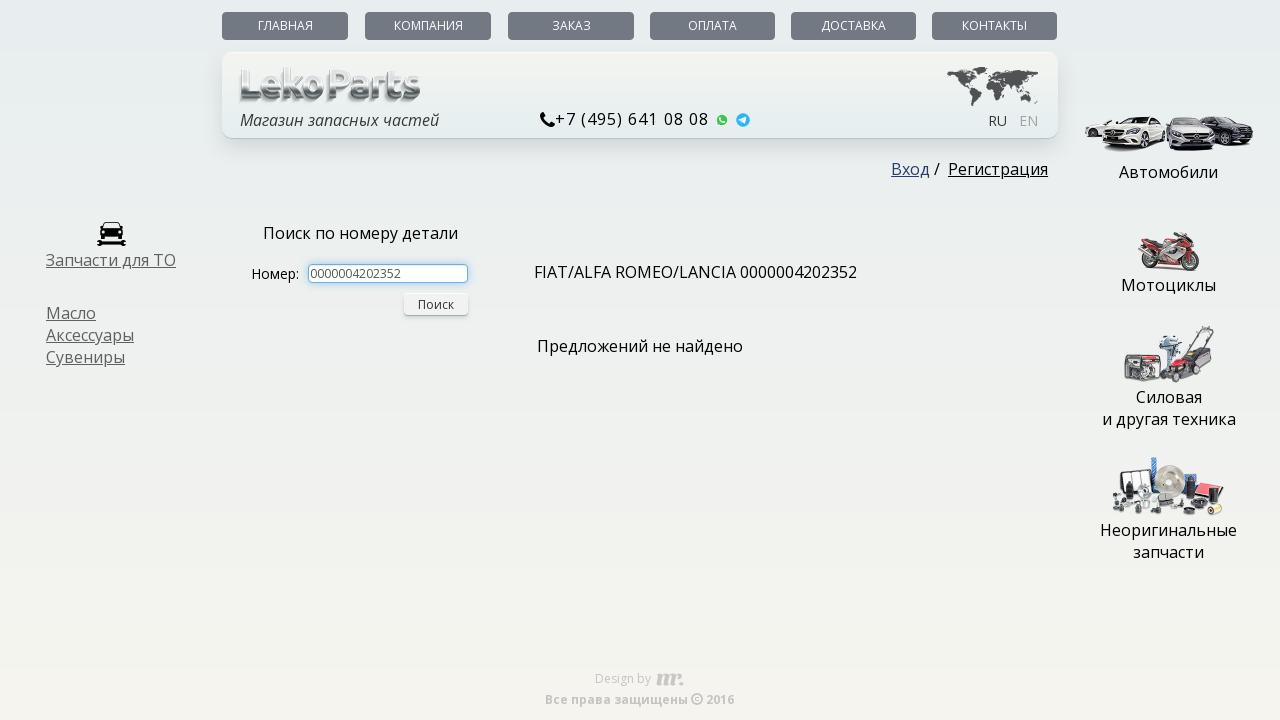

--- FILE ---
content_type: text/html; charset=utf-8
request_url: https://leko.parts/SearchByNumber/ByNumberAndVendor?vendor=FIAT/ALFA%20ROMEO/LANCIA&article=0000004202352
body_size: 7025
content:
<!DOCTYPE html>
<html>
<head>
    <meta charset="utf-8">
    <meta name="viewport" content="initial-scale=1.0,minimum-scale=1.0,maximum-scale=1.0,width=device-width">
        <meta name="keywords" content="магазин, купить" />
            <meta name="description" content="Поиск по номеру. Оригинал и неоригинал, наличие аналоги и под заказ по выгодной цене в интернет-магазине LekoParts. " />
            <title>FIAT/ALFA ROMEO/LANCIA 0000004202352</title>
    <link href='https://fonts.googleapis.com/css?family=Open+Sans:400,400i,700,700i&subset=cyrillic,cyrillic-ext,latin-ext,latin' rel='stylesheet' type='text/css'>
    <link rel="icon" type="image/png" href="/favicon.png" />
        <link rel="canonical" href="https://leko.parts/SearchByNumber/ByNumberAndVendor?vendor=FIAT/ALFA ROMEO/LANCIA&amp;article=0000004202352"/>
    <link href="/Content/css?v=k1QtydFT84bm94V20ZCdPunQO2tyzigHm7njYJDmBAw1" rel="stylesheet"/>

    
</head>
<body>
    <div style="width: 100%; height: 100%;background: linear-gradient(to bottom, rgb(232,238,240), rgb(246,245,239)); position: fixed;z-index: -5" id="gradient">&nbsp;</div>
    <div class="indexLogo"></div>
    <div class="center headDiv">
        <div class="leftDiv" style="">
            <table class="center" style="margin-top: 222px;">
                <tr>
                    <td>
                        <div style="display: table;">
                            <div style="display: table; margin-bottom: 3px;" class="center">
                                <img src="/Content/Images/car.png" style="width: 29px;" class="center" />
                            </div>
                                <a href="/Maintenance" style="color: rgb(94, 97, 97); text-decoration: underline; font-size: 16px;">Запчасти для ТО</a>
                        </div>
                    </td>
                </tr>
                <tr><td style="height: 31px;">&nbsp;</td></tr>
                <tr>
                    <td>
                            <a href="/Oil" style="color: rgb(94, 97, 97); text-decoration: underline; font-size: 16px;">Масло</a>
                    </td>
                </tr>
                <tr>
                    <td>
                                <a href="/Accessories" style="color: rgb(94, 97, 97); text-decoration: underline; font-size: 16px;">Аксессуары</a>
                    </td>
                </tr>
                <tr>
                    <td>
                                <a href="/Souvenir" style="color: rgb(94, 97, 97); text-decoration: underline; font-size: 16px;">Сувениры</a>
                    </td>
                </tr>
                <tr>
                    <td>
                        <div class="h10 no_margin_padding">&nbsp;</div>
                        <div class="h10 no_margin_padding">&nbsp;</div>
                        <div class="h10 no_margin_padding">&nbsp;</div>
                    </td>
                </tr>
            </table>
        </div>
        <div class="center centerDiv">
            <table class="w100p">
                <tr>
                    <td class="tdTopBtn1">
                        <a href="/">
                            <div class="btn-group top_first_menu_group_btn">
                                <button type="button" class="btn btn-default top_btn" id="toHead">Главная</button>
                            </div>
                        </a>
                    </td>
                    <td class="tdTopBtnSep">&nbsp;</td>
                    <td class="tdTopBtn">
                        <a href="/Company">
                            <div class="btn-group top_menu_group_btn">
                                <button type="button" class="btn btn-default top_btn" id="toCompany">Компания</button>
                            </div>
                        </a>
                    </td>
                    <td class="tdTopBtnSep">&nbsp;</td>
                    <td class="tdTopBtn">
                        <a href="/Order">
                            <div class="btn-group top_menu_group_btn">
                                <button type="button" class="btn btn-default top_btn" id="toOrder">Заказ</button>
                            </div>
                        </a>
                    </td>
                    <td class="tdTopBtnSep">&nbsp;</td>
                    <td class="tdTopBtn">
                        <a href="/Payment">
                            <div class="btn-group top_menu_group_btn">
                                <button type="button" class="btn btn-default top_btn" id="toPayment">Оплата</button>
                            </div>
                        </a>
                    </td>
                    <td class="tdTopBtnSep">&nbsp;</td>
                    <td class="tdTopBtn">
                        <a href="/Delivery">
                            <div class="btn-group top_menu_group_btn">
                                <button type="button" class="btn btn-default top_btn" id="toDelivery">Доставка</button>
                            </div>
                        </a>
                    </td>
                    <td class="tdTopBtnSep">&nbsp;</td>
                    <td class="tdTopBtn">
                        <a href="/Contacts">
                            <div class="btn-group top_menu_group_btn">
                                <button type="button" class="btn btn-default top_btn" id="toContacts">Контакты</button>
                            </div>
                        </a>
                    </td>
                </tr>
            </table>
            <div id="topLogo" class="no_padding" style="width: 100%">
                <div class="panel panel-default top_panel logo_panel w100p">
                    <div class="c1">
                        <a href="/">
                            <div class="panel-body logo_motto" style="background: url(/Content/Images/Lekoparts.png) no-repeat; background-position-y: 4px;">
                                <div style="font-size: 1px; height: 45px; margin-left: 5px;">&nbsp;</div>
                                    <div style="margin-top: 2px">Магазин запасных частей</div>
                            </div>
                        </a>
                    </div>
                    <div class="c2">
                        <div class="panel-body logo_phone" style="letter-spacing: 1.07px">
                            <img src="/Content/Images/phone.png" style="width: 15px; margin-bottom: 2px;" />+7 (495) 641 08 08
                            <a href="whatsapp://send?phone=74959505115&text=&source=&data="><img src="https://img.icons8.com/color/16/000000/whatsapp.png" style="width: 16px; height: 16px; margin-bottom: 2px;" /></a>
                            <a href="https://t.me/+79653838278"><img src="https://leko.parts/content/images/telegrammicon.png" style="width: 16px; height: 16px; margin-bottom: 2px;" /></a>
                        </div>
                    </div>
                    <div class="c3">
                        <div id="cartOnTop" data-url="/Cart/OnTop"></div>
                        <div style="position: absolute; right: 0; width: 40%;">
                            <img src="/Content/Images/map.png" style="margin-top: 14px; width: 93px; margin-right: 20px; float: right;">
                            <div id="langList" class="panel-body">
                <a href="/Home/SetLanguage?name=RU" style="text-decoration: none;color: rgb(56,55,56);"><span>RU</span></a>
                <span>&nbsp;</span>
                <a href="/Home/SetLanguage?name=EN" style="text-decoration: none;"><span class="langDisable">EN</span></a>

                            </div>
                        </div>
                    </div>
                </div>
            </div>
            <div id="topLogoMenu" class="no_padding no_border w100p">
                <table class="top_panel txt1 w100p">
                    <tr>
                        <td class="w35p"></td>
                        <td class="txt_al_c v_align_t fs16 txt_color_black w30p" id="tdForChat">
<!-- LiveZilla Tracking Code (ALWAYS PLACE IN BODY ELEMENT) -->
<div id="livezilla_tracking" style="display:none"></div><script type="text/javascript">
var script = document.createElement("script");script.async=true;script.type="text/javascript";
var src = "https://leko.parts/chat/server.php?a=29aa8&rqst=track&output=jcrpt&nse="+Math.random();
setTimeout("script.src=src;document.getElementById('livezilla_tracking').appendChild(script)",1);
</script>
<noscript>
<img src="https://leko.parts/chat/server.php?a=29aa8&amp;rqst=track&amp;output=nojcrpt" width="0" height="0" style="visibility:hidden;" alt="">
</noscript>
<!-- http://www.LiveZilla.net Tracking Code -->
<!-- LiveZilla Text Chat Link Code (ALWAYS PLACE IN BODY ELEMENT) -->
<script type="text/javascript" id="lz_textlink" src="https://leko.parts/chat/image.php?a=96a91&amp;tl=1&amp;srv=aHR0cHM6Ly9sZWtvLnBhcnRzL2NoYXQvY2hhdC5waHA,YT01M2YxMA__&amp;tlont=0JzQtdC90LXQtNC20LXRgCDQvtC90LvQsNC50L0_&amp;tloft=0JzQtdC90LXQtNC20LXRgCDQvtGE0YTQu9Cw0LnQvSAo0J7RgdGC0LDQstC40YLRjCDRgdC-0L7QsdGJ0LXQvdC40LUp">
</script>
<!-- http://www.LiveZilla.net Text Chat Link Code -->
                        </td>
                        <td class="txt_al_r fs16 txt_color_black w35p" id="loginOnLayout" data-url="/User/LoginOnLayout">
    <span id="privateOffice" class="txt_color_39_61_111 fs16 underline" style="cursor: pointer; margin-left: 5px;">Вход</span><span>&nbsp;/&nbsp;</span>
    <a id="registerEnter"  class="txt_color_black fs16 underline" href="/Register">Регистрация</a>


                        </td>
                    </tr>
                </table>
            </div>
            <div class="no_padding" id="divBody">
    <div class="no_margin_padding" style="width: inherit">
        <table style="width: 100%; border-spacing: 0px;">
            <tr>
                <td class="no_border v_align_t" style="max-width: 310px; width: 33%;">
                    <div class="txt_al_c fs16"><label class="no_bold">Поиск по номеру детали</label></div>
                    <div class="no_margin_padding" style="height: 15px;">&nbsp;</div>
                </td>
                <td class="no_border v_align_t" style="width: 320px; width: 34%; padding-right: 82px;"></td>
                <td class="no_border v_align_t" style="width: 310px; width: 33%; padding-right: 40px;"></td>
            </tr>
            <tr>
                <td class="no_border v_align_t" style="padding-left: 29px; padding-right: 21px;"><form action="/SearchByNumber/ByNumberPost" class="form-inline" id="searchByNumberForm" method="post"><input name="__RequestVerificationToken" type="hidden" value="CnrZY2GY0GJ-5cJzgE-qlN7FowQofMf9IQUUas6NFrtvsDUvgO2qjodNz3sjM-Ej_qR-YWWrwWN4frArxv0uN31015c_6IHzWPl1MhfKiNs1" />    <div id="searchByNumber" class="txt_color_black">
        <table style="width: 100%;">
            <tr>
                <td class="fs14 txt_al_l" style="width: 25%; max-width: 67px;">Номер:</td>
                <td style="width: 71%; max-width: 183px;">
                    <div class="form-group" style="margin: 0;width: 100%">
                        <input class="form-control fs12 no_margin_padding input-my-sm border_radius4" data-val="true" data-val-regex="*" data-val-regex-pattern="^[a-zA-Z0-9- ]+$" data-val-required="*" id="Article" name="Article" style="width: 100%;text-transform: uppercase;" type="text" value="0000004202352" />
                    </div>
                </td>
                <td class="txt_al_c" style="width: 4%;max-width: 10px;"><span class="field-validation-valid txt_color_red fs12 bold" data-valmsg-for="Article" data-valmsg-replace="true" style=""></span></td>
            </tr>
            <tr class="h10"></tr>
            <tr>
                <td class="fs14 txt_al_l" style="width: 25%; max-width: 67px;">&nbsp;</td>
                <td style="width: 71%; max-width: 183px;">
                    <table style="width: 100%;">
                        <tr>
                            <td style="width: 40%" class="txt_al_l">
                            </td>
                            <td style="width: 60%" class="txt_al_r">
                                <div style="width: 100%; text-align: right; padding: 0; margin: 0;">
                                    <button id="submitByNumber" type="button" class="btn btn-default fs12 border_radius4 btn_my" style="">Поиск</button>
                                </div>
                            </td>
                        </tr>
                    </table>
                </td>
                <td class="txt_al_c" style="width: 4%;max-width: 10px;">&nbsp;</td>
            </tr>
        </table>
    </div>
</form>    <form action="/SearchByNumber/AddFile" enctype="multipart/form-data" id="formSearchByNumberUploadFile" method="post">        <input type="file" id="fileSearch" name="fileSearch" style="display: none" />
</form><div id="LoadingImg" class="ajax_load" style="z-index: 155; position: fixed; top: 50%; left: 50%; width: 32px; height: 32px; display: none; margin-top: -16px; margin-left: -16px;"></div>
</td>
                    <td class="no_border v_align_t" style="padding-left: 36px; padding-right: 39px;" colspan="2">
                        <h1 class="fs16" style="overflow: no-display; margin-top: 0; white-space: normal; width: 100%;padding-right: 90px;" id="avm">FIAT/ALFA ROMEO/LANCIA 0000004202352 </h1>
                    </td>
                
            </tr>
        </table>
    </div>
<div class="no_margin_padding" style="margin-top: 20px;width: inherit;">

        <div id="divSearchResult" class="center no_padding" style="max-width: 760px; width: 80%;">

            <div class="center fs12 txt_al_l error" style="padding: 0;"></div>
            

                                </div>
            <div class="col-md-12 center no_padding fs16" style="width: 760px; text-align: center">
            <div class="inline" style="width: 20%;">
            </div>
            <div class="inline center fs16 center txt_al_c" style="width: 58%;">Предложений не найдено</div>
            <div class="inline" style="width: 20%;">&nbsp;</div>
        </div>
    
</div>
<div class="modal modal_my" id="addToCartMessage" tabindex="-1">
    <div class="model_panel" style="margin: 10% auto; width: 480px;">
        <div class="modal-body txt_al_c fs14">
            Деталь добавлена в корзину
        </div>
    </div>
</div>





</div>
            <div id="footer" class="txt_al_c center">
                <div style="">
                    <a href="http://mrdesign.me" class="footer1" target="_blank">
                        Design by
                        <div class="inline imgfooter">&nbsp;</div>
                    </a>
                </div>
                <div class="footer2">Все права защищены <span class="glyphicon glyphicon-copyright-mark" style=""></span> 2016</div>
            </div>
        </div>
        <div id="divVendorList" data-url="/Home/RightPanel"></div>
    </div>
        <!-- Yandex.Metrika counter -->
        <script type="text/javascript" defer>
            (function (d, w, c) {
                (w[c] = w[c] || []).push(function () {
                    try {
                        w.yaCounter36987085 = new Ya.Metrika({
                            id: 36987085,
                            clickmap: true,
                            trackLinks: true,
                            accurateTrackBounce: true
                        });
                    } catch (e) {
                    }
                });

                var n = d.getElementsByTagName("script")[0],
                    s = d.createElement("script"),
                    f = function () { n.parentNode.insertBefore(s, n); };
                s.type = "text/javascript";
                s.async = true;
                s.src = "https://mc.yandex.ru/metrika/watch.js";

                if (w.opera == "[object Opera]") {
                    d.addEventListener("DOMContentLoaded", f, false);
                } else {
                    f();
                }
            })(document, window, "yandex_metrika_callbacks");
        </script>
        <noscript>
            <div>
                <img src="https://mc.yandex.ru/watch/36987085" style="position: absolute; left: -9999px;" alt="" />
            </div>
        </noscript>
        <!-- /Yandex.Metrika counter -->
        <!--Google-->
        <script type="text/javascript" defer>
            (function (i, s, o, g, r, a, m) {
                i['GoogleAnalyticsObject'] = r;
                i[r] = i[r] ||
                    function () {
                        (i[r].q = i[r].q || []).push(arguments);
                    }, i[r].l = 1 * new Date();
                a = s.createElement(o),
                    m = s.getElementsByTagName(o)[0];
                a.async = 1;
                a.src = g;
                m.parentNode.insertBefore(a, m);
            })(window, document, 'script', 'https://www.google-analytics.com/analytics.js', 'ga');

            ga('create', 'UA-76879800-1', 'auto');
            ga('send', 'pageview');

        </script>
        <!--/Google-->
    <script src="https://code.jquery.com/jquery-3.5.1.min.js" integrity="sha256-9/aliU8dGd2tb6OSsuzixeV4y/faTqgFtohetphbbj0=" crossorigin="anonymous"></script>
    <script src="/Scripts/js?v=951PMx06WXBbisS9-qIijYEiAc88bfdeE0bz90ve5801"></script>

    
    <script>
        var modelExist = true;
modelExist = false;        $(document).ready(
            function() {
                $('#Article').focus();
                initSearchByNumber();


                setFooter();
                if (modelExist == true) {
                    $('#Article').val('');
                }


initCatalogAddToCartOneLineE('/Cart/AddSingle');initCatalogAddToCartAllLineE('/Cart/AddMany', ['#divOResult table', '#divAResult table', '#divNOResult table']);        });
    </script>

<script>
    $.validator.setDefaults({
        ignore: null,
        onfocusout: false,
        onkeyup: false,
        onclick: false
    });

    function auth(e) {
        //if (e.keyCode == 13)
        var checked = false;
        if ($('#LoginRememberMe').is(":checked")) {
            checked = true;
        }
        var opt = {};
        opt.url = '/User/LoginPost';
        opt.type = 'POST';

        opt.datatype = 'json';
        opt.contentType = 'application/json';
        opt.data = JSON.stringify({ "LoginUserName": $('#LoginUserName').val(), "LoginPassword": $('#LoginPassword').val(), "LoginRememberMe": checked });
        opt.success = function (data) {
            if (data != '') {
                alert(data);
            } else {
                location.reload();
            }
        };
        opt.error = function (xhr, ajaxOptions, thrownError) {
            if (xhr.responseText) {
                alert(xhr.responseText);
            }

        };
        $.ajax(opt);
    }

    $(document).ready(
        function() {
            $(window).resize(setFooter);
            init();
            $('body').on('click', '#btnAuth', auth);
            $('body').on('keyup', '#LoginPassword', function (e) { if (e.keyCode == 13) { e.stopPropagation(); auth(); } });
            $('body').on('keyup', '#LoginUserName', function (e) { if (e.keyCode == 13) { e.stopPropagation(); auth(); } });
            $('#privateOffice').click(function(e) {
                e.stopPropagation();
                if (!$('#divAuth').length) {
                    $('body').append(
                        '<div id="divAuth" class="panel" style="position:absolute; top:20px; left:20px; z-index:100"></div>');
                    $('#divAuth').load('/User/Login',
                        null,
                        function() {
                            $('#divAuth').append(
                                '<div style="display:none;position:absolute;top:0;left:0;bottom:0;right:0;z-index:155;padding-top:50%;" id="LoadingImg"><div class="ajax_load center" style="width:32px;height:32px;margin-top: -16px;"></div></div>');
                            $('#LoginUserName').focus();
                        });
                    $('#divAuth').css({
                        "left": $('#registerEnter').offset().left + $('#registerEnter').outerWidth() - 205 + "px",
                        "top": $('#registerEnter').offset().top + 28 + "px"
                    });
                    $(document).on('click', hideDivAuth);
                } else {
                    $('#divAuth').remove();
                    $(document).off('click', hideDivAuth);
                }
            });
            $('#divVendorList').loadDataUrl();
        });

    function hideDivAuth(e) {
        if ($('#divAuth').length && $(e.target).id != "divAuth" && $(e.target).parents('#divAuth').length == 0) {
            $('#divAuth').remove();
            $(document).off('click', hideDivAuth);
        }
    }

    function init() {
        $(document).on('click',
            '#divAuth div[class=close]',
            function() {
                $('#divAuth').remove();
                $(document).off('click', hideDivAuth);
            });

        $(document).keyup(function(e) {
            if (e.keyCode == 27) {
                if ($('#divAuth').length) {
                    $('#divAuth').remove();
                    $(document).off('click', hideDivAuth);
                }
            }
            if ($('#divAuth').length && e.keyCode == 13) {

            }
        });
    }
</script>
</body>
</html>
